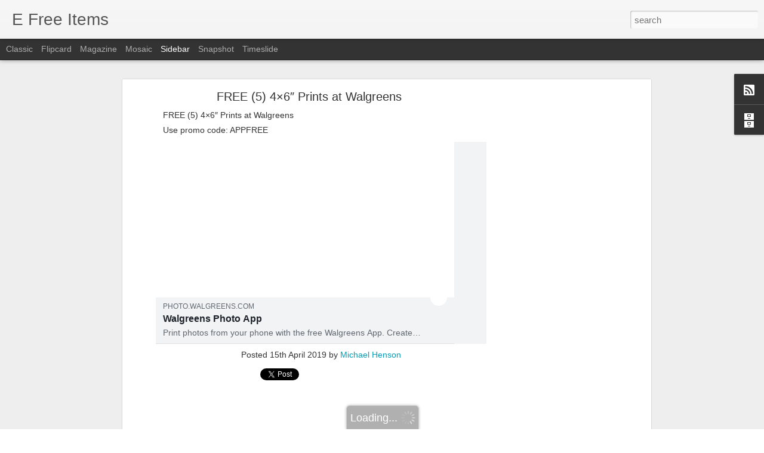

--- FILE ---
content_type: text/html; charset=utf-8
request_url: https://www.google.com/recaptcha/api2/aframe
body_size: 268
content:
<!DOCTYPE HTML><html><head><meta http-equiv="content-type" content="text/html; charset=UTF-8"></head><body><script nonce="yTz9RZKT5LmTT1FcJA82Dw">/** Anti-fraud and anti-abuse applications only. See google.com/recaptcha */ try{var clients={'sodar':'https://pagead2.googlesyndication.com/pagead/sodar?'};window.addEventListener("message",function(a){try{if(a.source===window.parent){var b=JSON.parse(a.data);var c=clients[b['id']];if(c){var d=document.createElement('img');d.src=c+b['params']+'&rc='+(localStorage.getItem("rc::a")?sessionStorage.getItem("rc::b"):"");window.document.body.appendChild(d);sessionStorage.setItem("rc::e",parseInt(sessionStorage.getItem("rc::e")||0)+1);localStorage.setItem("rc::h",'1769662122388');}}}catch(b){}});window.parent.postMessage("_grecaptcha_ready", "*");}catch(b){}</script></body></html>